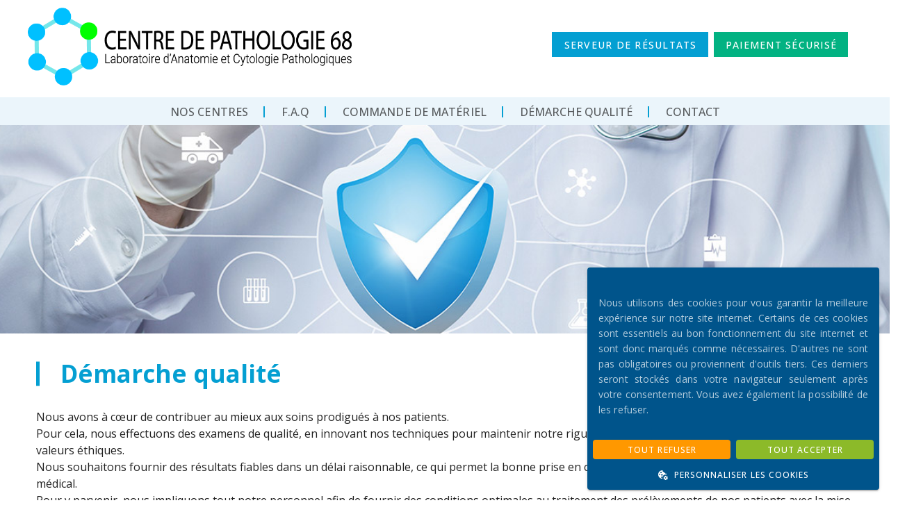

--- FILE ---
content_type: text/html; charset=UTF-8
request_url: https://centredepathologie68.fr/demarche-qualite/
body_size: 7797
content:
<!DOCTYPE html>
<html lang="fr">

<head>
    <title>Centre de pathologie 68</title>

    <meta charset="UTF-8">
    <meta name="viewport" content="width=device-width, initial-scale=1">
    <meta name="description">

    <link rel="preload" href="/assets/img/logo_full.png" as="image">

            <meta property="og:title" content="Centre de pathologie 68">
        <meta property="og:description" content="Page d'accueil du site Centre de pathologie 68">
        <meta property="og:url" content="https://centredepathologie68.fr">
        <meta property="og:type" content="website">
        <meta name="image" property="og:image" content="/assets/img/opengraph.png">
    
    <link rel="preconnect" href="https://fonts.googleapis.com">
    <link rel="preconnect" href="https://fonts.gstatic.com" crossorigin>
            <link rel="preconnect" href="https://mylabtools-pathologie68.s3.eu-west-3.amazonaws.com" crossorigin>
    
    <link rel="icon" href="/assets/favicon.webp">

    <script>window.__injected_data__ = "7T2Jcts4lr\/CaKrLu1WSmqRu1+7OOo4z7dkk7Y6d3podd6kgEpKQ8GqClO10+d\/3vQfwFGVLtjuWd5OZtiQQBPHuAw\/gHy0erEQcBj4PktbhH62A+bx12DqGnzE3XG5ELFmGXrgQ3BiOW+1WGntwfZkkkTy8\/PHyR4d6urzoNxx35zH0ZJHAEbe84fJH6H\/5Y+u23ZJJGLMF3+1mKXki8W4\/dFOPy9bhP1ssTZYwEbyJxxK\/heEXwelLjB8AdQofET4NP24IDfm3Tsx9EbgcoZFpFHk3nTDGn7+1WzH\/PeWScBbzOY+h9TBIPQ9m4PI5S71k6oUO8xCbhA4njWMYs9bqsWAh8zuTmAXSY4kIA4kj0zThcy6450r1zePFZ+utcJaC5scch0cJd6fJTYTQty7wEyk4V32kobpcpqbJJ4Cq29scITAgzCkmaFwunVhEOAcY5VeeCs\/jX\/XNPDYAt4a6TRpRmMYGm+MT4IrD4QKgOki7l4Fxz79\/m8X\/cX+vX8OUnrJSM1BzBwoYLDVi9WvhAfUQ0GJaPDAcT\/yesiAxZIpTNmZhmoSB4QoZhYGYQQt0mjG4LzWkSHgXWccVDHgKkZCIhPD7cdMziHmkJDZtfcBZponwhATCVaZCGFrh9QUD4iYCZsMMnyNSU5Awfh2pR8SCB4BAnG4QouzhrAyBnBvwpGscA3mYoNEB0cUD4ImJATMB1gImkYiYGQA6DwMHSRhwZOQMynw8A\/5Pd7rQz\/BZ\/[base64]\/Rzo\/SbV0sKV3KPGw\/n8cQmKzUEqX7YOkzjl7cuWyxIGv\/4J14QLXyxoQ30LXy9bl5eghlvQgoaCWo4cJwV2psYYMMSn+aVliF+g3Reu6\/ErBlyCI\/9GI5I2pCeg9oMmycPiBz4x77zkDDiHxtTKlYadh2HS0CyFy2csnnp8npRG162xWCyz5tt2BqRdBtJBubkGzFUhPa4012BFW9NFixQ0QayvL9BkXLbq8FvPDHyvDDzomEz\/V8E\/rV1oQoDiSZzWS8NBv4wDPww6oAdBzqsoeA9CW2pvwoB\/0wEVEaZBcgcO8A8qbAdUnLt\/uBhUcZF0XN6J0MPqhCko\/BpSPl4q1SICkQhUgEq5wX3Kf4T7NmJrHsYLGB87XYFr9fLYZlhBFdIUbFLH42h8ZI159FXDuywMlGxCTeM49+jQ50bEqIyIKARLCw4YR85x0Oa5CBIwR12izrKe5NdUemosNSHo3vH3HFnjO5BF7sAmJMUco4MVBzfv2ij33Yigcqc9x8qkjBVwo1bg\/iFOYLowLEuqSDlXHZBvYs0qqlsjQjYNt+coscwyToJQdlQEXGOQDyE4kqULNeBVADzVcXAXQ9rrFwF9xfVcAfQUc6NqrML\/tnvU\/aUJ8vV79h3kmiPq+wyohWzrg68AQaJX90lVDxQD6HGZB5ONDnk5ifFy3ROr4q+6HMJXZ8mBzg325Y3GiOpjqD53WJbG0fadZ\/pVngkSiBjXQpe8sa4cSpf2HdCqY8plJxOQmj74SWAOUbsVKqVR9LpDJjpLuvHmEbJhPzeOKh7pYVX115iCLMYWBkMuw6ut+MN8buC\/oWPlvijfyqo4VxETlBqrYUO3YmrUE4ugkTV0anxzqmPfILcrLtQKbOgchXctvfErJdFcTBRq47gBcrAOzhe4tBXwk+eB\/rfbbFnjzhxfxaJubzPvtr1qDSBRw8cAivqG6xIajwvVEeGYOkvhudTuBTez4SpLLiE001kcgraNC2BZksQ59tS6S+CoYdWT1PNdoR0+1TGMsp9\/KJ8KH4Lfc+zmmLhsKVBuOiyK4tABOG8xY1qeXgUaqdKtGwG6uZo3AqQuT65WChcbp0jmWQR0D\/[base64]\/BjJWSaaYbu52hB4y651lM902zn7A2\/58yTnMCXfsOT8vsuW9bA1Cx9Lbfq2YzTnIgbcKpkk5TY2r253G6rB5i1FBs5Jlddu2oBhbNcMonZG8W8Ksx\/NAn9RRjRdOy68mjnXV6HSRL6CrPmuo7RWqYRmQr+bSWdWWITtuCya3o2207O1WOLSYj6JO6Wc9a37tY4OVmfSM5zwDehkSZUgYCWqneW8\/xB2068ZNPzR7uhU7P4\/yxfRu+GrEnJcON1fp0coX+poCZnhma\/wqTFoXW7eUS8VYkdfbnXVwE\/iFBX4vY5jHwuvqrxeoPoWntcQfLfhd4YmabiGsdj5DaRfANJWHzT6eDDDfRiOhr3G6mZsc8GarrMDbcRinto6dw4n7cTB\/XA4vG87s1sEod7ZqDGfToxUDPbjLjPXxxWmzkuusVuowa+d\/K87jXUJh+xgHu6HWyZLzO+VOTfN5k4S4XsfIZQdhUKVYtQS5AD88ZGJiXZalS0DANONRxw0WfCM\/5aCNCD5B8GYouYRcttoN0JwqPUSYMaVFiXEvE0MVQrUwUivp8GEK7rnlsCTkU7mDiKWVbRY0jd20njXMFgFc2mZSusR1lHPBXOUJWXL6hWx7\/MapocERhRrIuvcGEDBl\/rALeKhMqaBJa1YPyFyV+mgZ7kM5szdLqIgO2H0wTuVrfvKaMDnX5PQ9HI40BTX1UqdbAICauVmBtjFJzVG8kbmeTmg5I6lP3YX7Y\/[base64]\/hG7yXDqMyrOI8ixGGR\/ZerXBlKu8WMabORH5F\/NWLleV2WxAfNuJIrHgf6qSjc3jkQMh8I5Z\/DorNNLYJu\/Y90qwh0LVXy7ZPGCG5mEQqz4g\/EvR+\/e\/GvbmGmwAv05F45AZqKCTGYcv\/\/UOUZbjD8Pjo7P95Zv3mCxKhXiMtlWtCM2cDlWoKL8Sxgdq6oRI3SJB6vwBrUt6URFdPQ5HGCXWOR1nDBL4IKsQtRw41CQm6FrXsElUazU6JHIEPDpFbjHCtL8B3oMLFFrYjJEE5JpU6yGNRKQ50ATQvEgfwnch0vghErt9maSs0Dc76\/[base64]\/[base64]\/\/HYDIIZvX\/JzRx1WcQDAjfryb3myVRvyQKYFLgQrZTgKsBag8oHFsHeDpuJQOWyKoEQeImZjnKosj\/BjWC\/FgIAQ8Nz3CZB0IUUqLKIDnPy8kHfznBPE3nFEDMknEz8ThyL1SmUH8vcaS15NWl7CXz7FrN0sqNVigqg1KZNsOmLveY60ITochScU\/JjggMMY5tYEfw4oTvhbjsqvXoIFyITAFfj9rvSk2G0rkECAWpxxYAdMHkrdTI3y\/vobYF6J6Xn4W5hlckFLgWE6YsHYbxgwYuIgP7Oi1xNqJAJVI+4R9t\/lUUCW8vUXkgfeIyidDW84Ol1OZOD5KNkjiwngIqQ0ND7fADVv2B9ZajsupLv\/eVYXQELZoFicXiGcHU6Dy0ggk4XMIqUtE1nrvMSYLfzsuqsdExm\/niq+Kui87qG8TKYxj8Qwe+p0PY+QXEGDyBzNlEOw82Jr0LIeYD71A3wXH2R5XX2lg903kan0Cl5kwVnFHXm4BYZmKpBC3JHTVKsigyS+w24OTBbV0IsqTwp5gghtl9RjB\/zQMeAEPtEEtPneTreY+TCuJjxQcwSf5VoNElUSEe8RdhVS5PTvJBQra6Gan3zL3w2H8xnhIDSEnjRAeyNz7DcmdZh1c7jKQ25YcT8hk0jXi2pDLBWPUZSQJ2pYqWNFSy4ASf\/uQxX9LC8oKWyFivksRfK\/PZNq8ZqVbi9adVYl41sWYMCvXvjO2pQBpOFtdWiu35sMQkcdvsaFNcMgk0VhLR+3VQN85jF9wLwTWikCR02itkO6+7Fc\/7EEpQ\/2e9mKzQFWdzl4Bdr0FOb0nCkWMxSdViFr8ws\/KdCwSgOXbEoFsayMYJQFut1j16+fcS9u4Zf6Eqxtk50q7xldhaGsifkb1Xqc9rohYggCMkzQcgT7izJKdRrKOAaBiouVclBYKVUL40Tong8D2OfBZiHT\/[base64]\/TL0Vlp5egD1l39cvxiyI7HuHC1dpdJiKoeBOKhg6bW8T9jPe+ccB6mVEiVH+CTBll8uabSaNVbVR5k+kjrMB18NWY2NP71TxDNSNHRY821RY3SX+Ohds6o2fwzE4N+Oi8qFbTzyxwnzqW48H31okwSpyr4kxwXI2BiQYijfHhrnHwwTs9\/NqyBNZ6gSjgOIYh2ci91k5OReTUbnAzlXm3rq0Hvr3f5SE37LDZ4a+rBpWl83clbGyzl9Z3eWoPfuJW31r6rZnuwoRi7Ebyvd+Kd5v\/4jQTFg55gI4HeQ9BZ4glUSxHkmwmK3QN37EIpaFKHGbs\/bAtWebNVe9POrCfaWsyvHS91+XQeh\/4UQ06fIdVp90TMcRvqlCnNZpt2r2OZHWtyYY4PLfNwMO6a9O9\/6GFp5DZ1t3sXVu\/Qtg57k6L77W3p5Lx7D4oCP4JpEuOZetMlgMWDaV4sq2SNzqsi1TLlWGhJswhYsgR88P\/MVz+7Dm4yQOL43BXZuMky9WeBuqtyNpUr5BcaiXoToKpaizbyIk8RQSH+zEkxGfGhPTZ7rs3ZoM\/MiTkamNZoMp+Z85nL1CBoMgNJFcVwS8ZyvvD5tCYbwKKfI67TNYsFAAporndS7EOF53avZ45wq+qKxQLkNeMRzTchcJcAWzwlgCpHZG0guG1eALX75qE53IrgG7q73ON5d\/3ENFZk0mcw4vFf8J9\/47FZEoJy6lSOYpS9Lk87V+AodHpd5rOvYcCuJBEU7orw9CAHv91HgFzCM8ZSkiFW2W5CQg04s4WYlJCV\/8QOORneq4Mh4fGXx3o7NPw7AdOaiHKz8haY2klX4jqijNIVls6+FBtcwWKmaqOABhK7F0f\/6MVwxQReqsb2K63pLEsUXrbOT47VqUrO5OLo4+nRhXH88\/uzi6PXp+9OL\/QFTbHSmVx\/foaxt42jBVrui6xfnYVoNG5\/Kztin0plUGGqiiaznckqrUp+7yPW2N9hPjt1RbniyqODMpRrNFkWRWr2kjwhk78UP\/aJpvuUFD0H78MF8jTW2CMFvsFky8T3UjD4bTzfEngAHGpihm85hzUe0+GZ1S+1Dpffckrfjm3KlPB5DLZLUQEkcEVJ8GemRbFGAR7VtNnQXV1ddRdhuPB4ZsSgL\/mm3J9x96\/R7N9fWb7Vhz9j+K\/3ynItc9Qzu6PRqDecmEOzb41e2e6o2+tZ9nAyfNVz+6PuqD8ejAever79yhKWafdf2WI0HL\/qz61e14J2GAivSfPa\/KF3ZF7zkWuzXn806E96zOzZr2z5rlhY\/cE23YMjvR4KP85KK6J4LYU\/b2L4c8zi0MMOHO3fD\/YxtaHrLgLs+Tc8lhWiSRGm6uJrHgcgPfDtKF3wVwNuqknLeQxTgD\/9lTWYjHq21e\/3zcHk1aB8VdHQpUKyqUXoHeNRvGBPUEt8DEOJliWp9LOp3+szA6vJKld6hVuiitKmTugqcg\/HNu7ZQ34QyU3F6BrHPDvvKgEHh7b7UAezZ0DI2rMMcwB\/lZfIrotnFD6qSnOhs5bU3VSKcCCSDhZTl93IqtnB4oec00s9E6Edg+3sknIdYQYlH\/EqAEdtdjN1PFUERm4IHkqzALe3cIOyFiVDeXNx1kM5uMkck3LEc0eIMTnsjw9NaxuPs7H7rQ4KIBzIJ6Z+b5rtkSfJIdhiXoP+TvMqd6cdo9xjsnyAiZfFIeuz2nBY+hbTnBza5g7TrHa\/JRaNvPCG88w6V9zlfKZzEcukGmMAOLWWgiVi4+zk4uTjuUHaQmUzokgWXTH9S\/koLWiVzRO57pE6xK36qLQSjyuheDh1ls\/qGOe4uwY8PiWGbAWhZXbsB9mHdcDshwD2t5OPP384ujg\/\/fmTcSS+0JFqgdhXEPsPAfGnk+P\/OnnXeX\/05vTcOKeamn2Fb\/AQ+F6f\/PTRyM6chSnuK3DDBwH38dPJxfnxT\/8wjlJ3D+j2m3aOolAEybRkG4vGm2ojulv1jtR204Sub50vQqXxgHyR3ZvY8G8A3pntjEfuyGRzm80nbDYaD53x+E\/OF1lmz+yhsDx5vsjaLV9kPVe+6D4C7JgvstuVfFH+85vki1Qq\/8580TlL5ZILv+qWyUprOV909u7o4uTok3FxcvzTh9NfPp0YJxfGe50oenN6fPTucdmi58sofA\/iX0ru5\/9dkG\/b3VGvN7QHw+HE6k9UkD8eWuZgpIP88WgwHo52iPJ7Y2tsubbN3fF8NHHM3aJ8LjHMD8ma49fTBHAGnzzJI\/7NAfx4MhpOhn3z3gB+aMTqtHbv4CiGecm14D07q2+bqL03qUXt50efzn86OX2\/S7xeu6SSBg+M3jObWo3U83W+70H49yD8exD+PQj\/HoR\/D8JfchBOBwRj6L3LW8ByJCVYd1Q2VlnDMgy\/VBrKx6Xl40AsyJVpvuclHok+Hg\/8iDCNncx5XOAmhUX9MO\/GV3zkh\/hxmfkC6hg\/NTuHaKKxhL+m2VYG3VYlXubG4E4XtUuoaJx5LEDY1XHTay83ozRHjoEsMKQiHiyoiukoPmLc0ksgi9vLb4a8VAVb5ZxGgdH8EO+mcxZ2R2rtuO86OkF1J2JvsGk9HJs1fBavsNPlYWVmL7Xl\/F5qW2P5foVA9Xe17ESO5je5VKlSwv8GaugU159ADfsO3s41QJVhK7mORmTc9Q6D4u5dkfBkLNnfGgMPkW6rqjArlUQ7Y6u4ew+x9RjpfQBiBxW8Fm8Q2kkea+8X2k9BfARiK6+ILLB1z1uHdjPblXcSPRtf3olB+wkwOKxg8N53LOyEw\/XS4v3kxN4T4HFU48Ti7UW7WdLsxv3EVP9JXJnKaz2ykvayK1Nqy12ZUtu6925WrRHf+ErLnYix\/sLL\/aFKr0SVwRPw77iCwS3ff7mbz37n2zH3E7PDJ8DsZANmN77b6YFYzYfYT1SOnkR19Cv2JcTV8amMssRvkaWuX8nVyNqVdWVSdcG+lVNx2frLaM4mrlkOWjFJHyd5yzfwL\/rtJw4Uqi7at3UwAKfmbDRmdZziq7Jm4XUHVxHxdXnPg96ncICtqv+2VRT\/kMAVMdmfzF27ikk39Jl+39ozIPAp\/F+rmgZ5ascN8NbjzJ25VbzpVcDnQdsj3N1aoFrKx9H23iZVvH4p18Xrl9aVcdUveTR\/b0o1bNAU356\/B0+tf6vux\/9V\/i6j7SnUgl2NKIr0Nf9TE9d\/Me2ZPa4pWSpeSTrgCXxTU1VG6VNEyFY1RH5LR++h71t9E\/bTJboAnUNnOHHmVXTOYw63BAk4YkyC+a+9ifsZsGs9QtDxf63b\/wU=";</script>
    <link rel="preload" href="/build/vendors/vuetify.min.css?id=9303d98ef9f6c9e5948bbe73a0c06154" as="style" onload="this.rel='stylesheet'">
    <noscript><link rel="stylesheet" href="/build/vendors/vuetify.min.css?id=9303d98ef9f6c9e5948bbe73a0c06154"></noscript>

    <link rel="preload" href="/build/css/theme-pathologie68.css?id=1aa7e587ef28c07c72828ddcda78539b" as="style" onload="this.rel='stylesheet'">
    <noscript><link rel="stylesheet" href="/build/css/theme-pathologie68.css?id=1aa7e587ef28c07c72828ddcda78539b"></noscript>

    <link rel="preload" href="/build/vendors/materialdesignicons.min.css?id=2c83c4bce691e18f82409f87b2bf84e4" as="style" onload="this.rel='stylesheet'">
    <noscript><link rel="stylesheet" href="/build/vendors/materialdesignicons.min.css?id=2c83c4bce691e18f82409f87b2bf84e4"></noscript>

    <link rel="preload" href="/build/vendors/animate.min.css?id=c0be8e53226ac34833fd9b5dbc01ebc5" as="style" onload="this.rel='stylesheet'">
    <noscript><link rel="stylesheet" href="/build/vendors/animate.min.css?id=c0be8e53226ac34833fd9b5dbc01ebc5"></noscript>


    <link href="https://fonts.googleapis.com/css2?family=Roboto:ital,wght@0,100;0,300;0,400;0,500;0,700;0,900;1,100;1,300;1,400;1,500;1,700;1,900&display=swap" rel="preload" as="style" onload="this.rel='stylesheet'">
    <noscript><link href="https://fonts.googleapis.com/css2?family=Roboto:ital,wght@0,100;0,300;0,400;0,500;0,700;0,900;1,100;1,300;1,400;1,500;1,700;1,900&display=swap" rel="stylesheet"></noscript>



            <script defer src="/build/js/manifest.js?id=16234c48c4144796d14b66584bd2b6c2"></script>
        <script defer src="/build/js/vendor.js?id=2d69246c47a7e6fe372e64967cfd1048"></script>
        <script defer src="/build/js/app.js?id=b698506ce2381382cbadc681a218b11e" defer></script>
    </head>

<body>
            <div id="app">
            <div style="display: flex; justify-content: center; height: 100vh; align-items: center;">
                <div style="text-align: center">
                    <img src="/assets/img/logo_full.png" width="300" style="margin-bottom: 10px;" /><br>
                    <div>Chargement de l'interface en cours</div>
                </div>
            </div>
        </div>
    </body>

</html>


--- FILE ---
content_type: application/javascript; charset=utf-8
request_url: https://centredepathologie68.fr/build/js/manifest.js?id=16234c48c4144796d14b66584bd2b6c2
body_size: 3447
content:
(()=>{"use strict";var e,d,a,f,c={},b={};function r(e){var d=b[e];if(void 0!==d)return d.exports;var a=b[e]={id:e,loaded:!1,exports:{}};return c[e].call(a.exports,a,a.exports,r),a.loaded=!0,a.exports}r.m=c,e=[],r.O=(d,a,f,c)=>{if(!a){var b=1/0;for(i=0;i<e.length;i++){for(var[a,f,c]=e[i],t=!0,o=0;o<a.length;o++)(!1&c||b>=c)&&Object.keys(r.O).every((e=>r.O[e](a[o])))?a.splice(o--,1):(t=!1,c<b&&(b=c));if(t){e.splice(i--,1);var n=f();void 0!==n&&(d=n)}}return d}c=c||0;for(var i=e.length;i>0&&e[i-1][2]>c;i--)e[i]=e[i-1];e[i]=[a,f,c]},r.n=e=>{var d=e&&e.__esModule?()=>e.default:()=>e;return r.d(d,{a:d}),d},a=Object.getPrototypeOf?e=>Object.getPrototypeOf(e):e=>e.__proto__,r.t=function(e,f){if(1&f&&(e=this(e)),8&f)return e;if("object"==typeof e&&e){if(4&f&&e.__esModule)return e;if(16&f&&"function"==typeof e.then)return e}var c=Object.create(null);r.r(c);var b={};d=d||[null,a({}),a([]),a(a)];for(var t=2&f&&e;"object"==typeof t&&!~d.indexOf(t);t=a(t))Object.getOwnPropertyNames(t).forEach((d=>b[d]=()=>e[d]));return b.default=()=>e,r.d(c,b),c},r.d=(e,d)=>{for(var a in d)r.o(d,a)&&!r.o(e,a)&&Object.defineProperty(e,a,{enumerable:!0,get:d[a]})},r.f={},r.e=e=>Promise.all(Object.keys(r.f).reduce(((d,a)=>(r.f[a](e,d),d)),[])),r.u=e=>(({1897:"supply-order/pages/backend",1899:"centers/page-elements",2010:"menu/dashboard/pages",2071:"modules/models",2941:"cookie/pages/backend",3138:"page.backend.pages",4173:"supply-order/page-elements",4934:"centers/pages",5521:"backend/app",6964:"supply-order/pages",7815:"payment/frontend/pages",7986:"payment-reminder/dashboard/pages",8442:"core.backend.pages",8749:"auth/pages/backend",9599:"centers/pages/backend",9983:"payment/dashboard/pages"}[e]||e)+".js?id="+{49:"5b11280f852a405b",148:"b60d0483f3f9f784",214:"1f461f08f3b33f98",284:"fbd2b7564e1f77ec",354:"5cedce5836a77afc",650:"d3b1421be7aa1beb",750:"26cf54a5faea0560",758:"40060f4fd5e5350a",810:"e01ad5c8f0f94e1e",930:"50fb246c0e82e209",1043:"50a807c5926a44ac",1125:"88bdddf2a40a1e4f",1299:"e1b8800992fd5494",1325:"b32ffaf921d6cb81",1360:"5abcb6809191b01e",1529:"fa06fabd044a1d05",1847:"79de3a4dc694aa9c",1861:"f492f82bed78e82f",1897:"1cd2d6ead58e428c",1899:"07ece3dc1e9a59fd",2003:"b011906041c172e5",2010:"2619d337378c495c",2071:"cf13cc57878b109e",2230:"cbf747916fc28c69",2252:"598de29843ff322a",2537:"da6612234b1ca581",2763:"f2c6e016fcbad78c",2786:"7ce7b018a0a85197",2838:"abf8e8d9575811aa",2862:"97c06fdf64c78f13",2917:"35977642d438fd54",2921:"8978040ab6de772b",2941:"bb7036c13009d47a",3034:"4ea3296f923da340",3062:"2d9326691a48b255",3138:"cb7212bdbbe9f397",3293:"949dd4a9af12f6ae",3377:"943d1c8e40e3696d",3602:"31ae2d1377b91ebf",3686:"988293eb9137c073",3757:"d49404a08fd807ee",3762:"4230326f38b0cd74",4173:"a3d7adcd48581bb6",4176:"46f9cbbe4300cb92",4196:"bcdf7907d6b8c3bd",4256:"bf5256e83798d91c",4315:"0e96932a11062346",4354:"bac0c434cb51fee8",4375:"3a16d7d9f5741e7d",4383:"8f89b34bac4d02e1",4420:"deedfbdd6e38ffcd",4426:"ab91909268af35e5",4498:"9fe8c7cd78e8d079",4557:"2a259c1b688b6c2d",4670:"7ed801c4b1d3ad3b",4760:"6f787bd856653bd1",4870:"19bb9a16f7820ca2",4882:"92fdfbe57217afe6",4927:"f9260e0d775c4ca9",4934:"6dee29a8d5144d7c",5075:"1d7ade0a9e42d7d8",5139:"a2376be13b0b6b76",5200:"e8461ffb5b027349",5345:"944ed171feba6f3d",5521:"4bcb983d639ee912",5555:"64d019b2433b8e20",5642:"e3f2ecf1982925ba",5788:"a6b30de24d5adca0",5828:"930d3ee6e613c1d8",5922:"e855c71234128918",5947:"cb5ec5fe1db9dc30",6024:"ed9b52cca725b485",6164:"c4f99db1d938a70d",6187:"f8b5c1a54486b7b2",6482:"9cec6112ba5e4116",6625:"e9dddab2df1920f3",6655:"397172fa3e5ef507",6782:"46573a22d7687c18",6867:"8ef5a1227939038d",6928:"100c5d0425705ec3",6964:"2eb1d7558fb60d8b",7016:"555f2308a65a878a",7049:"8fdace45f92be900",7101:"99039054530c2d5f",7109:"a46c6fedb461d184",7226:"933dc394b4d4814a",7302:"9b840ff1d2826340",7332:"bf95f060846516ea",7388:"f62ea87d9a2db10f",7469:"33b715758d33b4fd",7594:"d1e5cf607642697d",7604:"de268207ae13436b",7815:"3b76f634261de5c2",7977:"167c61d50608ddf8",7986:"f6bf9bfbc19a61db",8021:"45a920b5b65dbcf2",8128:"18c0da218320e341",8291:"a6d766d195e31851",8391:"ff96d15c250be76b",8442:"01983573ab910f95",8749:"8372791798d42aff",8847:"057652cdc6d4a272",8858:"5e6a63494c60231d",8860:"d6b5a0dec0bf17a3",8924:"0d87ce28b2b438cd",9001:"a9145f508fb3187e",9063:"d349695e47336eed",9194:"538ed2c82ef859d4",9391:"ae89ab0d3037c399",9506:"f51b219fce4a16af",9563:"d916068ea2d22cb4",9599:"55beb45392742dc3",9668:"5de0ca9d3c747f2c",9876:"2f9b2e806ee9396a",9914:"1612cc18396145b8",9983:"62afd9d1fcd524fc"}[e]),r.miniCssF=e=>"css/theme-pathologie68.css",r.g=function(){if("object"==typeof globalThis)return globalThis;try{return this||new Function("return this")()}catch(e){if("object"==typeof window)return window}}(),r.o=(e,d)=>Object.prototype.hasOwnProperty.call(e,d),f={},r.l=(e,d,a,c)=>{if(f[e])f[e].push(d);else{var b,t;if(void 0!==a)for(var o=document.getElementsByTagName("script"),n=0;n<o.length;n++){var i=o[n];if(i.getAttribute("src")==e){b=i;break}}b||(t=!0,(b=document.createElement("script")).charset="utf-8",b.timeout=120,r.nc&&b.setAttribute("nonce",r.nc),b.src=e),f[e]=[d];var s=(d,a)=>{b.onerror=b.onload=null,clearTimeout(l);var c=f[e];if(delete f[e],b.parentNode&&b.parentNode.removeChild(b),c&&c.forEach((e=>e(a))),d)return d(a)},l=setTimeout(s.bind(null,void 0,{type:"timeout",target:b}),12e4);b.onerror=s.bind(null,b.onerror),b.onload=s.bind(null,b.onload),t&&document.head.appendChild(b)}},r.r=e=>{"undefined"!=typeof Symbol&&Symbol.toStringTag&&Object.defineProperty(e,Symbol.toStringTag,{value:"Module"}),Object.defineProperty(e,"__esModule",{value:!0})},r.nmd=e=>(e.paths=[],e.children||(e.children=[]),e),r.p="/build/",(()=>{var e={461:0,2045:0};r.f.j=(d,a)=>{var f=r.o(e,d)?e[d]:void 0;if(0!==f)if(f)a.push(f[2]);else if(/^(2045|461)$/.test(d))e[d]=0;else{var c=new Promise(((a,c)=>f=e[d]=[a,c]));a.push(f[2]=c);var b=r.p+r.u(d),t=new Error;r.l(b,(a=>{if(r.o(e,d)&&(0!==(f=e[d])&&(e[d]=void 0),f)){var c=a&&("load"===a.type?"missing":a.type),b=a&&a.target&&a.target.src;t.message="Loading chunk "+d+" failed.\n("+c+": "+b+")",t.name="ChunkLoadError",t.type=c,t.request=b,f[1](t)}}),"chunk-"+d,d)}},r.O.j=d=>0===e[d];var d=(d,a)=>{var f,c,[b,t,o]=a,n=0;if(b.some((d=>0!==e[d]))){for(f in t)r.o(t,f)&&(r.m[f]=t[f]);if(o)var i=o(r)}for(d&&d(a);n<b.length;n++)c=b[n],r.o(e,c)&&e[c]&&e[c][0](),e[c]=0;return r.O(i)},a=this.webpackChunk=this.webpackChunk||[];a.forEach(d.bind(null,0)),a.push=d.bind(null,a.push.bind(a))})(),r.nc=void 0})();